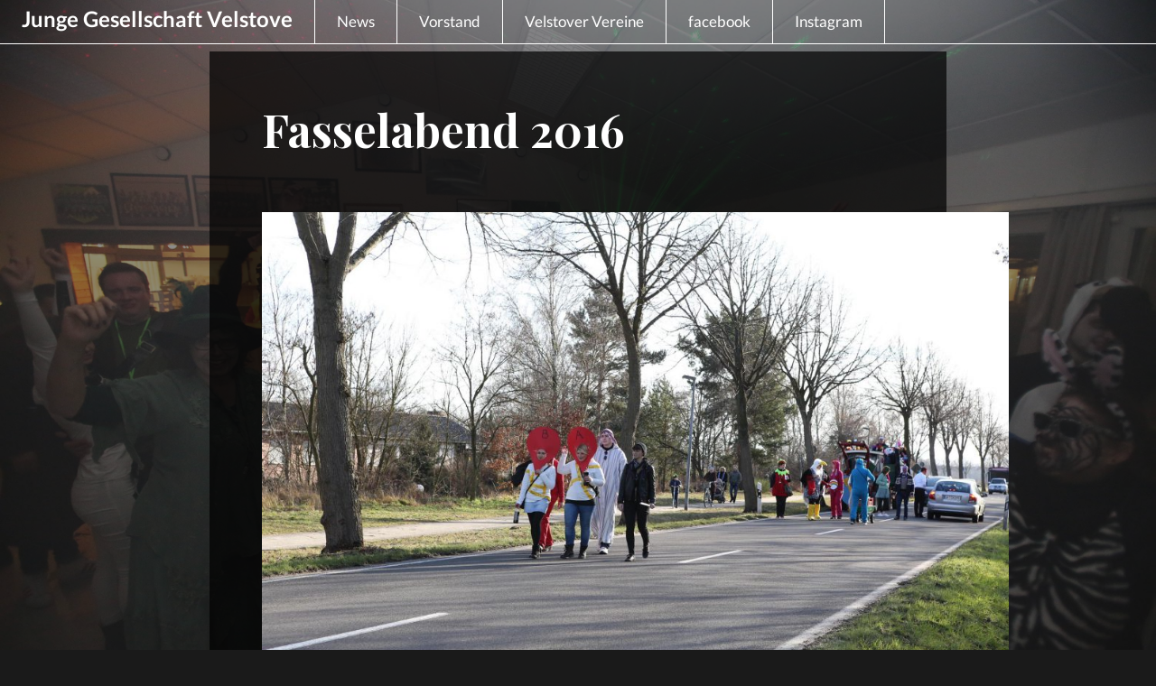

--- FILE ---
content_type: text/html; charset=UTF-8
request_url: https://jg-velstove.de/fasselabend-2016-7/
body_size: 7930
content:
<!DOCTYPE html>
<html lang="de" class="no-js">
<head>
<meta charset="UTF-8">
<meta name="viewport" content="width=device-width, initial-scale=1">
<link rel="profile" href="http://gmpg.org/xfn/11">
<link rel="pingback" href="https://jg-velstove.de/xmlrpc.php">
<script>(function(html){html.className = html.className.replace(/\bno-js\b/,'js')})(document.documentElement);</script>
<title>Fasselabend 2016 &#8211; Junge Gesellschaft Velstove</title>
<meta name='robots' content='max-image-preview:large' />
<link rel="alternate" type="application/rss+xml" title="Junge Gesellschaft Velstove &raquo; Feed" href="https://jg-velstove.de/feed/" />
<link rel="alternate" type="application/rss+xml" title="Junge Gesellschaft Velstove &raquo; Kommentar-Feed" href="https://jg-velstove.de/comments/feed/" />
<link rel="alternate" type="application/rss+xml" title="Junge Gesellschaft Velstove &raquo; Fasselabend 2016-Kommentar-Feed" href="https://jg-velstove.de/feed/?attachment_id=310" />
<link rel="alternate" title="oEmbed (JSON)" type="application/json+oembed" href="https://jg-velstove.de/wp-json/oembed/1.0/embed?url=https%3A%2F%2Fjg-velstove.de%2Ffasselabend-2016-7%2F" />
<link rel="alternate" title="oEmbed (XML)" type="text/xml+oembed" href="https://jg-velstove.de/wp-json/oembed/1.0/embed?url=https%3A%2F%2Fjg-velstove.de%2Ffasselabend-2016-7%2F&#038;format=xml" />
<style id='wp-img-auto-sizes-contain-inline-css' type='text/css'>
img:is([sizes=auto i],[sizes^="auto," i]){contain-intrinsic-size:3000px 1500px}
/*# sourceURL=wp-img-auto-sizes-contain-inline-css */
</style>
<style id='wp-emoji-styles-inline-css' type='text/css'>

	img.wp-smiley, img.emoji {
		display: inline !important;
		border: none !important;
		box-shadow: none !important;
		height: 1em !important;
		width: 1em !important;
		margin: 0 0.07em !important;
		vertical-align: -0.1em !important;
		background: none !important;
		padding: 0 !important;
	}
/*# sourceURL=wp-emoji-styles-inline-css */
</style>
<style id='wp-block-library-inline-css' type='text/css'>
:root{--wp-block-synced-color:#7a00df;--wp-block-synced-color--rgb:122,0,223;--wp-bound-block-color:var(--wp-block-synced-color);--wp-editor-canvas-background:#ddd;--wp-admin-theme-color:#007cba;--wp-admin-theme-color--rgb:0,124,186;--wp-admin-theme-color-darker-10:#006ba1;--wp-admin-theme-color-darker-10--rgb:0,107,160.5;--wp-admin-theme-color-darker-20:#005a87;--wp-admin-theme-color-darker-20--rgb:0,90,135;--wp-admin-border-width-focus:2px}@media (min-resolution:192dpi){:root{--wp-admin-border-width-focus:1.5px}}.wp-element-button{cursor:pointer}:root .has-very-light-gray-background-color{background-color:#eee}:root .has-very-dark-gray-background-color{background-color:#313131}:root .has-very-light-gray-color{color:#eee}:root .has-very-dark-gray-color{color:#313131}:root .has-vivid-green-cyan-to-vivid-cyan-blue-gradient-background{background:linear-gradient(135deg,#00d084,#0693e3)}:root .has-purple-crush-gradient-background{background:linear-gradient(135deg,#34e2e4,#4721fb 50%,#ab1dfe)}:root .has-hazy-dawn-gradient-background{background:linear-gradient(135deg,#faaca8,#dad0ec)}:root .has-subdued-olive-gradient-background{background:linear-gradient(135deg,#fafae1,#67a671)}:root .has-atomic-cream-gradient-background{background:linear-gradient(135deg,#fdd79a,#004a59)}:root .has-nightshade-gradient-background{background:linear-gradient(135deg,#330968,#31cdcf)}:root .has-midnight-gradient-background{background:linear-gradient(135deg,#020381,#2874fc)}:root{--wp--preset--font-size--normal:16px;--wp--preset--font-size--huge:42px}.has-regular-font-size{font-size:1em}.has-larger-font-size{font-size:2.625em}.has-normal-font-size{font-size:var(--wp--preset--font-size--normal)}.has-huge-font-size{font-size:var(--wp--preset--font-size--huge)}.has-text-align-center{text-align:center}.has-text-align-left{text-align:left}.has-text-align-right{text-align:right}.has-fit-text{white-space:nowrap!important}#end-resizable-editor-section{display:none}.aligncenter{clear:both}.items-justified-left{justify-content:flex-start}.items-justified-center{justify-content:center}.items-justified-right{justify-content:flex-end}.items-justified-space-between{justify-content:space-between}.screen-reader-text{border:0;clip-path:inset(50%);height:1px;margin:-1px;overflow:hidden;padding:0;position:absolute;width:1px;word-wrap:normal!important}.screen-reader-text:focus{background-color:#ddd;clip-path:none;color:#444;display:block;font-size:1em;height:auto;left:5px;line-height:normal;padding:15px 23px 14px;text-decoration:none;top:5px;width:auto;z-index:100000}html :where(.has-border-color){border-style:solid}html :where([style*=border-top-color]){border-top-style:solid}html :where([style*=border-right-color]){border-right-style:solid}html :where([style*=border-bottom-color]){border-bottom-style:solid}html :where([style*=border-left-color]){border-left-style:solid}html :where([style*=border-width]){border-style:solid}html :where([style*=border-top-width]){border-top-style:solid}html :where([style*=border-right-width]){border-right-style:solid}html :where([style*=border-bottom-width]){border-bottom-style:solid}html :where([style*=border-left-width]){border-left-style:solid}html :where(img[class*=wp-image-]){height:auto;max-width:100%}:where(figure){margin:0 0 1em}html :where(.is-position-sticky){--wp-admin--admin-bar--position-offset:var(--wp-admin--admin-bar--height,0px)}@media screen and (max-width:600px){html :where(.is-position-sticky){--wp-admin--admin-bar--position-offset:0px}}

/*# sourceURL=wp-block-library-inline-css */
</style><style id='global-styles-inline-css' type='text/css'>
:root{--wp--preset--aspect-ratio--square: 1;--wp--preset--aspect-ratio--4-3: 4/3;--wp--preset--aspect-ratio--3-4: 3/4;--wp--preset--aspect-ratio--3-2: 3/2;--wp--preset--aspect-ratio--2-3: 2/3;--wp--preset--aspect-ratio--16-9: 16/9;--wp--preset--aspect-ratio--9-16: 9/16;--wp--preset--color--black: #000000;--wp--preset--color--cyan-bluish-gray: #abb8c3;--wp--preset--color--white: #ffffff;--wp--preset--color--pale-pink: #f78da7;--wp--preset--color--vivid-red: #cf2e2e;--wp--preset--color--luminous-vivid-orange: #ff6900;--wp--preset--color--luminous-vivid-amber: #fcb900;--wp--preset--color--light-green-cyan: #7bdcb5;--wp--preset--color--vivid-green-cyan: #00d084;--wp--preset--color--pale-cyan-blue: #8ed1fc;--wp--preset--color--vivid-cyan-blue: #0693e3;--wp--preset--color--vivid-purple: #9b51e0;--wp--preset--gradient--vivid-cyan-blue-to-vivid-purple: linear-gradient(135deg,rgb(6,147,227) 0%,rgb(155,81,224) 100%);--wp--preset--gradient--light-green-cyan-to-vivid-green-cyan: linear-gradient(135deg,rgb(122,220,180) 0%,rgb(0,208,130) 100%);--wp--preset--gradient--luminous-vivid-amber-to-luminous-vivid-orange: linear-gradient(135deg,rgb(252,185,0) 0%,rgb(255,105,0) 100%);--wp--preset--gradient--luminous-vivid-orange-to-vivid-red: linear-gradient(135deg,rgb(255,105,0) 0%,rgb(207,46,46) 100%);--wp--preset--gradient--very-light-gray-to-cyan-bluish-gray: linear-gradient(135deg,rgb(238,238,238) 0%,rgb(169,184,195) 100%);--wp--preset--gradient--cool-to-warm-spectrum: linear-gradient(135deg,rgb(74,234,220) 0%,rgb(151,120,209) 20%,rgb(207,42,186) 40%,rgb(238,44,130) 60%,rgb(251,105,98) 80%,rgb(254,248,76) 100%);--wp--preset--gradient--blush-light-purple: linear-gradient(135deg,rgb(255,206,236) 0%,rgb(152,150,240) 100%);--wp--preset--gradient--blush-bordeaux: linear-gradient(135deg,rgb(254,205,165) 0%,rgb(254,45,45) 50%,rgb(107,0,62) 100%);--wp--preset--gradient--luminous-dusk: linear-gradient(135deg,rgb(255,203,112) 0%,rgb(199,81,192) 50%,rgb(65,88,208) 100%);--wp--preset--gradient--pale-ocean: linear-gradient(135deg,rgb(255,245,203) 0%,rgb(182,227,212) 50%,rgb(51,167,181) 100%);--wp--preset--gradient--electric-grass: linear-gradient(135deg,rgb(202,248,128) 0%,rgb(113,206,126) 100%);--wp--preset--gradient--midnight: linear-gradient(135deg,rgb(2,3,129) 0%,rgb(40,116,252) 100%);--wp--preset--font-size--small: 13px;--wp--preset--font-size--medium: 20px;--wp--preset--font-size--large: 36px;--wp--preset--font-size--x-large: 42px;--wp--preset--spacing--20: 0.44rem;--wp--preset--spacing--30: 0.67rem;--wp--preset--spacing--40: 1rem;--wp--preset--spacing--50: 1.5rem;--wp--preset--spacing--60: 2.25rem;--wp--preset--spacing--70: 3.38rem;--wp--preset--spacing--80: 5.06rem;--wp--preset--shadow--natural: 6px 6px 9px rgba(0, 0, 0, 0.2);--wp--preset--shadow--deep: 12px 12px 50px rgba(0, 0, 0, 0.4);--wp--preset--shadow--sharp: 6px 6px 0px rgba(0, 0, 0, 0.2);--wp--preset--shadow--outlined: 6px 6px 0px -3px rgb(255, 255, 255), 6px 6px rgb(0, 0, 0);--wp--preset--shadow--crisp: 6px 6px 0px rgb(0, 0, 0);}:where(.is-layout-flex){gap: 0.5em;}:where(.is-layout-grid){gap: 0.5em;}body .is-layout-flex{display: flex;}.is-layout-flex{flex-wrap: wrap;align-items: center;}.is-layout-flex > :is(*, div){margin: 0;}body .is-layout-grid{display: grid;}.is-layout-grid > :is(*, div){margin: 0;}:where(.wp-block-columns.is-layout-flex){gap: 2em;}:where(.wp-block-columns.is-layout-grid){gap: 2em;}:where(.wp-block-post-template.is-layout-flex){gap: 1.25em;}:where(.wp-block-post-template.is-layout-grid){gap: 1.25em;}.has-black-color{color: var(--wp--preset--color--black) !important;}.has-cyan-bluish-gray-color{color: var(--wp--preset--color--cyan-bluish-gray) !important;}.has-white-color{color: var(--wp--preset--color--white) !important;}.has-pale-pink-color{color: var(--wp--preset--color--pale-pink) !important;}.has-vivid-red-color{color: var(--wp--preset--color--vivid-red) !important;}.has-luminous-vivid-orange-color{color: var(--wp--preset--color--luminous-vivid-orange) !important;}.has-luminous-vivid-amber-color{color: var(--wp--preset--color--luminous-vivid-amber) !important;}.has-light-green-cyan-color{color: var(--wp--preset--color--light-green-cyan) !important;}.has-vivid-green-cyan-color{color: var(--wp--preset--color--vivid-green-cyan) !important;}.has-pale-cyan-blue-color{color: var(--wp--preset--color--pale-cyan-blue) !important;}.has-vivid-cyan-blue-color{color: var(--wp--preset--color--vivid-cyan-blue) !important;}.has-vivid-purple-color{color: var(--wp--preset--color--vivid-purple) !important;}.has-black-background-color{background-color: var(--wp--preset--color--black) !important;}.has-cyan-bluish-gray-background-color{background-color: var(--wp--preset--color--cyan-bluish-gray) !important;}.has-white-background-color{background-color: var(--wp--preset--color--white) !important;}.has-pale-pink-background-color{background-color: var(--wp--preset--color--pale-pink) !important;}.has-vivid-red-background-color{background-color: var(--wp--preset--color--vivid-red) !important;}.has-luminous-vivid-orange-background-color{background-color: var(--wp--preset--color--luminous-vivid-orange) !important;}.has-luminous-vivid-amber-background-color{background-color: var(--wp--preset--color--luminous-vivid-amber) !important;}.has-light-green-cyan-background-color{background-color: var(--wp--preset--color--light-green-cyan) !important;}.has-vivid-green-cyan-background-color{background-color: var(--wp--preset--color--vivid-green-cyan) !important;}.has-pale-cyan-blue-background-color{background-color: var(--wp--preset--color--pale-cyan-blue) !important;}.has-vivid-cyan-blue-background-color{background-color: var(--wp--preset--color--vivid-cyan-blue) !important;}.has-vivid-purple-background-color{background-color: var(--wp--preset--color--vivid-purple) !important;}.has-black-border-color{border-color: var(--wp--preset--color--black) !important;}.has-cyan-bluish-gray-border-color{border-color: var(--wp--preset--color--cyan-bluish-gray) !important;}.has-white-border-color{border-color: var(--wp--preset--color--white) !important;}.has-pale-pink-border-color{border-color: var(--wp--preset--color--pale-pink) !important;}.has-vivid-red-border-color{border-color: var(--wp--preset--color--vivid-red) !important;}.has-luminous-vivid-orange-border-color{border-color: var(--wp--preset--color--luminous-vivid-orange) !important;}.has-luminous-vivid-amber-border-color{border-color: var(--wp--preset--color--luminous-vivid-amber) !important;}.has-light-green-cyan-border-color{border-color: var(--wp--preset--color--light-green-cyan) !important;}.has-vivid-green-cyan-border-color{border-color: var(--wp--preset--color--vivid-green-cyan) !important;}.has-pale-cyan-blue-border-color{border-color: var(--wp--preset--color--pale-cyan-blue) !important;}.has-vivid-cyan-blue-border-color{border-color: var(--wp--preset--color--vivid-cyan-blue) !important;}.has-vivid-purple-border-color{border-color: var(--wp--preset--color--vivid-purple) !important;}.has-vivid-cyan-blue-to-vivid-purple-gradient-background{background: var(--wp--preset--gradient--vivid-cyan-blue-to-vivid-purple) !important;}.has-light-green-cyan-to-vivid-green-cyan-gradient-background{background: var(--wp--preset--gradient--light-green-cyan-to-vivid-green-cyan) !important;}.has-luminous-vivid-amber-to-luminous-vivid-orange-gradient-background{background: var(--wp--preset--gradient--luminous-vivid-amber-to-luminous-vivid-orange) !important;}.has-luminous-vivid-orange-to-vivid-red-gradient-background{background: var(--wp--preset--gradient--luminous-vivid-orange-to-vivid-red) !important;}.has-very-light-gray-to-cyan-bluish-gray-gradient-background{background: var(--wp--preset--gradient--very-light-gray-to-cyan-bluish-gray) !important;}.has-cool-to-warm-spectrum-gradient-background{background: var(--wp--preset--gradient--cool-to-warm-spectrum) !important;}.has-blush-light-purple-gradient-background{background: var(--wp--preset--gradient--blush-light-purple) !important;}.has-blush-bordeaux-gradient-background{background: var(--wp--preset--gradient--blush-bordeaux) !important;}.has-luminous-dusk-gradient-background{background: var(--wp--preset--gradient--luminous-dusk) !important;}.has-pale-ocean-gradient-background{background: var(--wp--preset--gradient--pale-ocean) !important;}.has-electric-grass-gradient-background{background: var(--wp--preset--gradient--electric-grass) !important;}.has-midnight-gradient-background{background: var(--wp--preset--gradient--midnight) !important;}.has-small-font-size{font-size: var(--wp--preset--font-size--small) !important;}.has-medium-font-size{font-size: var(--wp--preset--font-size--medium) !important;}.has-large-font-size{font-size: var(--wp--preset--font-size--large) !important;}.has-x-large-font-size{font-size: var(--wp--preset--font-size--x-large) !important;}
/*# sourceURL=global-styles-inline-css */
</style>

<style id='classic-theme-styles-inline-css' type='text/css'>
/*! This file is auto-generated */
.wp-block-button__link{color:#fff;background-color:#32373c;border-radius:9999px;box-shadow:none;text-decoration:none;padding:calc(.667em + 2px) calc(1.333em + 2px);font-size:1.125em}.wp-block-file__button{background:#32373c;color:#fff;text-decoration:none}
/*# sourceURL=/wp-includes/css/classic-themes.min.css */
</style>
<link rel='stylesheet' id='foobox-free-min-css' href='https://jg-velstove.de/wp-content/plugins/foobox-image-lightbox/free/css/foobox.free.min.css?ver=2.7.35' type='text/css' media='all' />
<link rel='stylesheet' id='afterlight-style-css' href='https://jg-velstove.de/wp-content/themes/afterlight/style.css?ver=6.9' type='text/css' media='all' />
<style id='afterlight-style-inline-css' type='text/css'>
body:before { background-image: url("https://jg-velstove.de/wp-content/uploads/2018/02/Fasselabend_2018.jpg"); }
/*# sourceURL=afterlight-style-inline-css */
</style>
<link rel='stylesheet' id='afterlight_jg_velstove_edition-style-css' href='https://jg-velstove.de/wp-content/themes/afterlight_jg-velstove_edition/style.css?ver=6.9' type='text/css' media='all' />
<link rel='stylesheet' id='afterlight-fonts-css' href='https://jg-velstove.de/wp-content/uploads/fonts/91c829c669ae069640da3c072308b1a2/font.css?v=1668015678' type='text/css' media='all' />
<link rel='stylesheet' id='genericons-css' href='https://jg-velstove.de/wp-content/themes/afterlight/genericons/genericons.css?ver=3.3' type='text/css' media='all' />
<script type="text/javascript" src="https://jg-velstove.de/wp-includes/js/jquery/jquery.min.js?ver=3.7.1" id="jquery-core-js"></script>
<script type="text/javascript" src="https://jg-velstove.de/wp-includes/js/jquery/jquery-migrate.min.js?ver=3.4.1" id="jquery-migrate-js"></script>
<script type="text/javascript" src="https://jg-velstove.de/wp-content/themes/afterlight/js/keyboard-image-navigation.js?ver=20150302" id="afterlight-keyboard-image-navigation-js"></script>
<script type="text/javascript" id="foobox-free-min-js-before">
/* <![CDATA[ */
/* Run FooBox FREE (v2.7.35) */
var FOOBOX = window.FOOBOX = {
	ready: true,
	disableOthers: false,
	o: {wordpress: { enabled: true }, countMessage:'image %index of %total', captions: { dataTitle: ["captionTitle","title"], dataDesc: ["captionDesc","description"] }, rel: '', excludes:'.fbx-link,.nofoobox,.nolightbox,a[href*="pinterest.com/pin/create/button/"]', affiliate : { enabled: false }},
	selectors: [
		".gallery", ".wp-block-gallery", ".wp-caption", ".wp-block-image", "a:has(img[class*=wp-image-])", ".foobox"
	],
	pre: function( $ ){
		// Custom JavaScript (Pre)
		
	},
	post: function( $ ){
		// Custom JavaScript (Post)
		
		// Custom Captions Code
		
	},
	custom: function( $ ){
		// Custom Extra JS
		
	}
};
//# sourceURL=foobox-free-min-js-before
/* ]]> */
</script>
<script type="text/javascript" src="https://jg-velstove.de/wp-content/plugins/foobox-image-lightbox/free/js/foobox.free.min.js?ver=2.7.35" id="foobox-free-min-js"></script>
<link rel="https://api.w.org/" href="https://jg-velstove.de/wp-json/" /><link rel="alternate" title="JSON" type="application/json" href="https://jg-velstove.de/wp-json/wp/v2/media/310" /><link rel="EditURI" type="application/rsd+xml" title="RSD" href="https://jg-velstove.de/xmlrpc.php?rsd" />
<link rel="canonical" href="https://jg-velstove.de/fasselabend-2016-7/" />
<link rel='shortlink' href='https://jg-velstove.de/?p=310' />
<style type="text/css" id="simple-css-output">.site-content { min-height: calc(100vh - 49px - 73px);}.site-content article,.widget-area .widget { -webkit-hyphens: none; -moz-hyphens: none; hyphens: none;}.hentry + .hentry:before { width: 0;}.hentry, .comments-area { background: rgba(0,0,0,0.7); padding: 6.9852%; margin: 1%; border: 0;}.abschnitt { margin: 1%; padding: 3.78vh; background: rgba(0,0,0,0.7);}.foogallery-pile h3 { font-size: 1.5rem;}nav.navigation.post-navigation { display: none;}footer.entry-footer { display: none;}header.page-header { display: none;}header.site-header { min-height: 49px !important;}/*main.site-main { background: rgba(0,0,0,0.7);}*/.site-title { line-height: 42px; padding-left: 24px; padding-right: 24px;}.menu-item-27 { border-width: 1px !important;}.menu-item { border-bottom: 0 !important;}.content-area { margin-left: auto; margin-right: auto;}/* Datum bei News deaktivieren */.entry-date { display: none;}</style><style type="text/css" id="custom-background-css">
body.custom-background { background-image: url("https://jg-velstove.de/wp-content/uploads/2018/02/Fasselabend_2018.jpg"); background-position: center top; background-size: auto; background-repeat: no-repeat; background-attachment: fixed; }
</style>
	<link rel="icon" href="https://jg-velstove.de/wp-content/uploads/2016/02/cropped-wappen-32x32.png" sizes="32x32" />
<link rel="icon" href="https://jg-velstove.de/wp-content/uploads/2016/02/cropped-wappen-192x192.png" sizes="192x192" />
<link rel="apple-touch-icon" href="https://jg-velstove.de/wp-content/uploads/2016/02/cropped-wappen-180x180.png" />
<meta name="msapplication-TileImage" content="https://jg-velstove.de/wp-content/uploads/2016/02/cropped-wappen-270x270.png" />
</head>

<body class="attachment wp-singular attachment-template-default single single-attachment postid-310 attachmentid-310 attachment-jpeg custom-background wp-theme-afterlight wp-child-theme-afterlight_jg-velstove_edition primary-menu no-widgets full-page-background has-overlay">
<div id="page" class="hfeed site">
	<a class="skip-link screen-reader-text" href="#content">Zum Inhalt springen</a>

	
	<header id="masthead" class="site-header" role="banner">
		<div class="site-header-top">
			<div class="site-branding-inner">
				
									<p class="site-title"><a href="https://jg-velstove.de/" rel="home">Junge Gesellschaft Velstove</a></p>
									<p class="site-description">Der Klügere kippt nach</p>
							</div>
							<nav class="main-navigation" role="navigation">
					<div class="menu-menu-container"><ul id="menu-menu" class="nav-menu"><li id="menu-item-27" class="menu-item menu-item-type-taxonomy menu-item-object-category menu-item-27"><a href="https://jg-velstove.de/category/posts-news/">News</a></li>
<li id="menu-item-371" class="menu-item menu-item-type-post_type menu-item-object-page menu-item-371"><a href="https://jg-velstove.de/vorstand/">Vorstand</a></li>
<li id="menu-item-458" class="menu-item menu-item-type-post_type menu-item-object-page menu-item-458"><a href="https://jg-velstove.de/velstover-vereine/">Velstover Vereine</a></li>
<li id="menu-item-743" class="menu-item menu-item-type-custom menu-item-object-custom menu-item-743"><a href="https://facebook.com/jgvelstove">facebook</a></li>
<li id="menu-item-1112" class="menu-item menu-item-type-custom menu-item-object-custom menu-item-1112"><a href="https://instagram.com/jgvelstove">Instagram</a></li>
</ul></div>				</nav><!-- .main-navigation -->
			
							<button id="sidebar-toggle" class="sidebar-toggle"></button>
					</div><!-- .site-header-top -->


	</header><!-- .site-header -->

	<div id="content" class="site-content">
	<div id="primary" class="content-area">
		<main id="main" class="site-main" role="main">

			
				<article id="post-310" class="post-310 attachment type-attachment status-inherit hentry">
					
					<header class="entry-header">
						<h1 class="entry-title">Fasselabend 2016</h1>					</header><!-- .entry-header -->

					<div class="entry-content">

						<div class="entry-attachment">
							<img width="833" height="555" src="https://jg-velstove.de/wp-content/uploads/2016/05/Fasselabend_2016_07-1024x682.jpg" class="attachment-large size-large" alt="" decoding="async" fetchpriority="high" srcset="https://jg-velstove.de/wp-content/uploads/2016/05/Fasselabend_2016_07-1024x682.jpg 1024w, https://jg-velstove.de/wp-content/uploads/2016/05/Fasselabend_2016_07-300x200.jpg 300w, https://jg-velstove.de/wp-content/uploads/2016/05/Fasselabend_2016_07-768x512.jpg 768w, https://jg-velstove.de/wp-content/uploads/2016/05/Fasselabend_2016_07-600x400.jpg 600w, https://jg-velstove.de/wp-content/uploads/2016/05/Fasselabend_2016_07.jpg 2000w" sizes="(max-width: 833px) 100vw, 833px" />
															<div class="entry-caption">
									<p>Foto: Sebastian Bisch,Velstove, Fasselumzug</p>
								</div><!-- .entry-caption -->
							
						</div><!-- .entry-attachment -->

											</div><!-- .entry-content -->

					<footer class="entry-footer">
						<span class="full-size-link"><span class="screen-reader-text">Volle Größe </span><a href="https://jg-velstove.de/wp-content/uploads/2016/05/Fasselabend_2016_07.jpg">2000 &times; 1333</a></span><span class="comments-link"><a href="https://jg-velstove.de/fasselabend-2016-7/#respond">Schreib einen Kommentar</a></span>											</footer><!-- .entry-footer -->

				</article><!-- #post-## -->

				
<div id="comments" class="comments-area">

	
	
		<div id="respond" class="comment-respond">
		<h3 id="reply-title" class="comment-reply-title">Schreibe einen Kommentar <small><a rel="nofollow" id="cancel-comment-reply-link" href="/fasselabend-2016-7/#respond" style="display:none;">Antwort abbrechen</a></small></h3><p class="must-log-in">Du musst <a href="https://jg-velstove.de/wp-login.php?redirect_to=https%3A%2F%2Fjg-velstove.de%2Ffasselabend-2016-7%2F">angemeldet</a> sein, um einen Kommentar abzugeben.</p>	</div><!-- #respond -->
	
</div><!-- .comments-area -->

	<nav class="navigation post-navigation" aria-label="Beiträge">
		<h2 class="screen-reader-text">Beitrags-Navigation</h2>
		<div class="nav-links"><div class="nav-previous"><a href="https://jg-velstove.de/fasselabend-2016-7/" rel="prev"><span class="meta-nav">Veröffentlicht in</span><span class="post-title">Fasselabend 2016</span></a></div></div>
	</nav>
		</main><!-- .site-main -->
	</div><!-- .content-area -->

			<div id="sidebar" class="sidebar">
		<div id="sidebar-inner" class="sidebar-inner">

					<nav class="main-navigation" role="navigation">
				<h2 class="menu-heading widget-title">Menü</h2>
				<div class="menu-menu-container"><ul id="menu-menu-1" class="nav-menu"><li class="menu-item menu-item-type-taxonomy menu-item-object-category menu-item-27"><a href="https://jg-velstove.de/category/posts-news/">News</a></li>
<li class="menu-item menu-item-type-post_type menu-item-object-page menu-item-371"><a href="https://jg-velstove.de/vorstand/">Vorstand</a></li>
<li class="menu-item menu-item-type-post_type menu-item-object-page menu-item-458"><a href="https://jg-velstove.de/velstover-vereine/">Velstover Vereine</a></li>
<li class="menu-item menu-item-type-custom menu-item-object-custom menu-item-743"><a href="https://facebook.com/jgvelstove">facebook</a></li>
<li class="menu-item menu-item-type-custom menu-item-object-custom menu-item-1112"><a href="https://instagram.com/jgvelstove">Instagram</a></li>
</ul></div>			</nav><!-- .main-navigation -->
		
		
		
		</div>
	</div><!-- .sidebar -->

	</div><!-- .site-content -->

	<footer id="colophon" class="site-footer" role="contentinfo">
		<div class="site-info">
			<a href="https://de.wordpress.org/">Stolz präsentiert von WordPress</a>
			<span class="sep"> | </span>
			<a href="/impressum">Impressum</a>
			<span class="sep"> | </span>
			<a href="/datenschutz">Datenschutz</a>
			<span class="sep"> | </span>
			<a href="/wp-admin" target="_blank">Login</a>
			<span class="sep"> | </span>
			Theme: Afterlight von <a href="http://wordpress.com/themes/afterlight/" rel="designer">WordPress.com</a>.		</div><!-- .site-info -->
	</footer><!-- .site-footer -->
</div><!-- .site -->

<script type="speculationrules">
{"prefetch":[{"source":"document","where":{"and":[{"href_matches":"/*"},{"not":{"href_matches":["/wp-*.php","/wp-admin/*","/wp-content/uploads/*","/wp-content/*","/wp-content/plugins/*","/wp-content/themes/afterlight_jg-velstove_edition/*","/wp-content/themes/afterlight/*","/*\\?(.+)"]}},{"not":{"selector_matches":"a[rel~=\"nofollow\"]"}},{"not":{"selector_matches":".no-prefetch, .no-prefetch a"}}]},"eagerness":"conservative"}]}
</script>
<script type="text/javascript" src="https://jg-velstove.de/wp-content/themes/afterlight/js/skip-link-focus-fix.js?ver=20150302" id="afterlight-skip-link-focus-fix-js"></script>
<script type="text/javascript" src="https://jg-velstove.de/wp-includes/js/comment-reply.min.js?ver=6.9" id="comment-reply-js" async="async" data-wp-strategy="async" fetchpriority="low"></script>
<script type="text/javascript" id="afterlight-script-js-extra">
/* <![CDATA[ */
var screenReaderText = {"expand":"\u003Cspan class=\"screen-reader-text\"\u003EUntermen\u00fc anzeigen\u003C/span\u003E","collapse":"\u003Cspan class=\"screen-reader-text\"\u003EUntermen\u00fc verbergen\u003C/span\u003E"};
var toggleButtonText = {"menu":"Men\u00fc","widgets":"Widgets","both":"Men\u00fc & Widgets"};
//# sourceURL=afterlight-script-js-extra
/* ]]> */
</script>
<script type="text/javascript" src="https://jg-velstove.de/wp-content/themes/afterlight/js/functions.js?ver=20150302" id="afterlight-script-js"></script>
<script id="wp-emoji-settings" type="application/json">
{"baseUrl":"https://s.w.org/images/core/emoji/17.0.2/72x72/","ext":".png","svgUrl":"https://s.w.org/images/core/emoji/17.0.2/svg/","svgExt":".svg","source":{"concatemoji":"https://jg-velstove.de/wp-includes/js/wp-emoji-release.min.js?ver=6.9"}}
</script>
<script type="module">
/* <![CDATA[ */
/*! This file is auto-generated */
const a=JSON.parse(document.getElementById("wp-emoji-settings").textContent),o=(window._wpemojiSettings=a,"wpEmojiSettingsSupports"),s=["flag","emoji"];function i(e){try{var t={supportTests:e,timestamp:(new Date).valueOf()};sessionStorage.setItem(o,JSON.stringify(t))}catch(e){}}function c(e,t,n){e.clearRect(0,0,e.canvas.width,e.canvas.height),e.fillText(t,0,0);t=new Uint32Array(e.getImageData(0,0,e.canvas.width,e.canvas.height).data);e.clearRect(0,0,e.canvas.width,e.canvas.height),e.fillText(n,0,0);const a=new Uint32Array(e.getImageData(0,0,e.canvas.width,e.canvas.height).data);return t.every((e,t)=>e===a[t])}function p(e,t){e.clearRect(0,0,e.canvas.width,e.canvas.height),e.fillText(t,0,0);var n=e.getImageData(16,16,1,1);for(let e=0;e<n.data.length;e++)if(0!==n.data[e])return!1;return!0}function u(e,t,n,a){switch(t){case"flag":return n(e,"\ud83c\udff3\ufe0f\u200d\u26a7\ufe0f","\ud83c\udff3\ufe0f\u200b\u26a7\ufe0f")?!1:!n(e,"\ud83c\udde8\ud83c\uddf6","\ud83c\udde8\u200b\ud83c\uddf6")&&!n(e,"\ud83c\udff4\udb40\udc67\udb40\udc62\udb40\udc65\udb40\udc6e\udb40\udc67\udb40\udc7f","\ud83c\udff4\u200b\udb40\udc67\u200b\udb40\udc62\u200b\udb40\udc65\u200b\udb40\udc6e\u200b\udb40\udc67\u200b\udb40\udc7f");case"emoji":return!a(e,"\ud83e\u1fac8")}return!1}function f(e,t,n,a){let r;const o=(r="undefined"!=typeof WorkerGlobalScope&&self instanceof WorkerGlobalScope?new OffscreenCanvas(300,150):document.createElement("canvas")).getContext("2d",{willReadFrequently:!0}),s=(o.textBaseline="top",o.font="600 32px Arial",{});return e.forEach(e=>{s[e]=t(o,e,n,a)}),s}function r(e){var t=document.createElement("script");t.src=e,t.defer=!0,document.head.appendChild(t)}a.supports={everything:!0,everythingExceptFlag:!0},new Promise(t=>{let n=function(){try{var e=JSON.parse(sessionStorage.getItem(o));if("object"==typeof e&&"number"==typeof e.timestamp&&(new Date).valueOf()<e.timestamp+604800&&"object"==typeof e.supportTests)return e.supportTests}catch(e){}return null}();if(!n){if("undefined"!=typeof Worker&&"undefined"!=typeof OffscreenCanvas&&"undefined"!=typeof URL&&URL.createObjectURL&&"undefined"!=typeof Blob)try{var e="postMessage("+f.toString()+"("+[JSON.stringify(s),u.toString(),c.toString(),p.toString()].join(",")+"));",a=new Blob([e],{type:"text/javascript"});const r=new Worker(URL.createObjectURL(a),{name:"wpTestEmojiSupports"});return void(r.onmessage=e=>{i(n=e.data),r.terminate(),t(n)})}catch(e){}i(n=f(s,u,c,p))}t(n)}).then(e=>{for(const n in e)a.supports[n]=e[n],a.supports.everything=a.supports.everything&&a.supports[n],"flag"!==n&&(a.supports.everythingExceptFlag=a.supports.everythingExceptFlag&&a.supports[n]);var t;a.supports.everythingExceptFlag=a.supports.everythingExceptFlag&&!a.supports.flag,a.supports.everything||((t=a.source||{}).concatemoji?r(t.concatemoji):t.wpemoji&&t.twemoji&&(r(t.twemoji),r(t.wpemoji)))});
//# sourceURL=https://jg-velstove.de/wp-includes/js/wp-emoji-loader.min.js
/* ]]> */
</script>
</body>
</html>


--- FILE ---
content_type: text/css
request_url: https://jg-velstove.de/wp-content/themes/afterlight_jg-velstove_edition/style.css?ver=6.9
body_size: 19
content:
/*
Theme Name: Afterlight (JG-Velstove Edition)
Description: Afterlight adjusted for JG-Velstove
Author: JG Velstove
Author URI: https://jg-velstove.de
Template: afterlight
Version: 1.0
Tags:
*/

--- FILE ---
content_type: text/css
request_url: https://jg-velstove.de/wp-content/uploads/fonts/91c829c669ae069640da3c072308b1a2/font.css?v=1668015678
body_size: 665
content:
/*
 * Font file created by Local Google Fonts 0.19
 * Created: Wed, 09 Nov 2022 17:41:17 +0000
 * Handle: afterlight-fonts
 * Original URL: https://fonts.googleapis.com/css?family=Playfair+Display%3A400%2C700%2C400italic%2C700italic%7CLato%3A400%2C700%2C400italic%2C700italic%7CInconsolata%3A400&amp;subset=latin%2Clatin-ext
*/

/* vietnamese */
@font-face {
  font-family: 'Inconsolata';
  font-style: normal;
  font-weight: 400;
  font-stretch: 100%;
  src: url(https://jg-velstove.de/wp-content/uploads/fonts/91c829c669ae069640da3c072308b1a2/inconsolata-vietnamese-v31-normal-400.woff2?c=1668015677) format('woff2');
  unicode-range: U+0102-0103, U+0110-0111, U+0128-0129, U+0168-0169, U+01A0-01A1, U+01AF-01B0, U+1EA0-1EF9, U+20AB;
}
/* latin-ext */
@font-face {
  font-family: 'Inconsolata';
  font-style: normal;
  font-weight: 400;
  font-stretch: 100%;
  src: url(https://jg-velstove.de/wp-content/uploads/fonts/91c829c669ae069640da3c072308b1a2/inconsolata-latin-ext-v31-normal-400.woff2?c=1668015677) format('woff2');
  unicode-range: U+0100-024F, U+0259, U+1E00-1EFF, U+2020, U+20A0-20AB, U+20AD-20CF, U+2113, U+2C60-2C7F, U+A720-A7FF;
}
/* latin */
@font-face {
  font-family: 'Inconsolata';
  font-style: normal;
  font-weight: 400;
  font-stretch: 100%;
  src: url(https://jg-velstove.de/wp-content/uploads/fonts/91c829c669ae069640da3c072308b1a2/inconsolata-latin-v31-normal-400.woff2?c=1668015677) format('woff2');
  unicode-range: U+0000-00FF, U+0131, U+0152-0153, U+02BB-02BC, U+02C6, U+02DA, U+02DC, U+2000-206F, U+2074, U+20AC, U+2122, U+2191, U+2193, U+2212, U+2215, U+FEFF, U+FFFD;
}
/* latin-ext */
@font-face {
  font-family: 'Lato';
  font-style: italic;
  font-weight: 400;
  src: url(https://jg-velstove.de/wp-content/uploads/fonts/91c829c669ae069640da3c072308b1a2/lato-latin-ext-v23-italic-400.woff2?c=1668015677) format('woff2');
  unicode-range: U+0100-024F, U+0259, U+1E00-1EFF, U+2020, U+20A0-20AB, U+20AD-20CF, U+2113, U+2C60-2C7F, U+A720-A7FF;
}
/* latin */
@font-face {
  font-family: 'Lato';
  font-style: italic;
  font-weight: 400;
  src: url(https://jg-velstove.de/wp-content/uploads/fonts/91c829c669ae069640da3c072308b1a2/lato-latin-v23-italic-400.woff2?c=1668015677) format('woff2');
  unicode-range: U+0000-00FF, U+0131, U+0152-0153, U+02BB-02BC, U+02C6, U+02DA, U+02DC, U+2000-206F, U+2074, U+20AC, U+2122, U+2191, U+2193, U+2212, U+2215, U+FEFF, U+FFFD;
}
/* latin-ext */
@font-face {
  font-family: 'Lato';
  font-style: italic;
  font-weight: 700;
  src: url(https://jg-velstove.de/wp-content/uploads/fonts/91c829c669ae069640da3c072308b1a2/lato-latin-ext-v23-italic-700.woff2?c=1668015677) format('woff2');
  unicode-range: U+0100-024F, U+0259, U+1E00-1EFF, U+2020, U+20A0-20AB, U+20AD-20CF, U+2113, U+2C60-2C7F, U+A720-A7FF;
}
/* latin */
@font-face {
  font-family: 'Lato';
  font-style: italic;
  font-weight: 700;
  src: url(https://jg-velstove.de/wp-content/uploads/fonts/91c829c669ae069640da3c072308b1a2/lato-latin-v23-italic-700.woff2?c=1668015677) format('woff2');
  unicode-range: U+0000-00FF, U+0131, U+0152-0153, U+02BB-02BC, U+02C6, U+02DA, U+02DC, U+2000-206F, U+2074, U+20AC, U+2122, U+2191, U+2193, U+2212, U+2215, U+FEFF, U+FFFD;
}
/* latin-ext */
@font-face {
  font-family: 'Lato';
  font-style: normal;
  font-weight: 400;
  src: url(https://jg-velstove.de/wp-content/uploads/fonts/91c829c669ae069640da3c072308b1a2/lato-latin-ext-v23-normal-400.woff2?c=1668015677) format('woff2');
  unicode-range: U+0100-024F, U+0259, U+1E00-1EFF, U+2020, U+20A0-20AB, U+20AD-20CF, U+2113, U+2C60-2C7F, U+A720-A7FF;
}
/* latin */
@font-face {
  font-family: 'Lato';
  font-style: normal;
  font-weight: 400;
  src: url(https://jg-velstove.de/wp-content/uploads/fonts/91c829c669ae069640da3c072308b1a2/lato-latin-v23-normal-400.woff2?c=1668015677) format('woff2');
  unicode-range: U+0000-00FF, U+0131, U+0152-0153, U+02BB-02BC, U+02C6, U+02DA, U+02DC, U+2000-206F, U+2074, U+20AC, U+2122, U+2191, U+2193, U+2212, U+2215, U+FEFF, U+FFFD;
}
/* latin-ext */
@font-face {
  font-family: 'Lato';
  font-style: normal;
  font-weight: 700;
  src: url(https://jg-velstove.de/wp-content/uploads/fonts/91c829c669ae069640da3c072308b1a2/lato-latin-ext-v23-normal-700.woff2?c=1668015677) format('woff2');
  unicode-range: U+0100-024F, U+0259, U+1E00-1EFF, U+2020, U+20A0-20AB, U+20AD-20CF, U+2113, U+2C60-2C7F, U+A720-A7FF;
}
/* latin */
@font-face {
  font-family: 'Lato';
  font-style: normal;
  font-weight: 700;
  src: url(https://jg-velstove.de/wp-content/uploads/fonts/91c829c669ae069640da3c072308b1a2/lato-latin-v23-normal-700.woff2?c=1668015677) format('woff2');
  unicode-range: U+0000-00FF, U+0131, U+0152-0153, U+02BB-02BC, U+02C6, U+02DA, U+02DC, U+2000-206F, U+2074, U+20AC, U+2122, U+2191, U+2193, U+2212, U+2215, U+FEFF, U+FFFD;
}
/* cyrillic */
@font-face {
  font-family: 'Playfair Display';
  font-style: italic;
  font-weight: 400;
  src: url(https://jg-velstove.de/wp-content/uploads/fonts/91c829c669ae069640da3c072308b1a2/playfair-display-cyrillic-v30-italic-400.woff2?c=1668015677) format('woff2');
  unicode-range: U+0301, U+0400-045F, U+0490-0491, U+04B0-04B1, U+2116;
}
/* vietnamese */
@font-face {
  font-family: 'Playfair Display';
  font-style: italic;
  font-weight: 400;
  src: url(https://jg-velstove.de/wp-content/uploads/fonts/91c829c669ae069640da3c072308b1a2/playfair-display-vietnamese-v30-italic-400.woff2?c=1668015677) format('woff2');
  unicode-range: U+0102-0103, U+0110-0111, U+0128-0129, U+0168-0169, U+01A0-01A1, U+01AF-01B0, U+1EA0-1EF9, U+20AB;
}
/* latin-ext */
@font-face {
  font-family: 'Playfair Display';
  font-style: italic;
  font-weight: 400;
  src: url(https://jg-velstove.de/wp-content/uploads/fonts/91c829c669ae069640da3c072308b1a2/playfair-display-latin-ext-v30-italic-400.woff2?c=1668015677) format('woff2');
  unicode-range: U+0100-024F, U+0259, U+1E00-1EFF, U+2020, U+20A0-20AB, U+20AD-20CF, U+2113, U+2C60-2C7F, U+A720-A7FF;
}
/* latin */
@font-face {
  font-family: 'Playfair Display';
  font-style: italic;
  font-weight: 400;
  src: url(https://jg-velstove.de/wp-content/uploads/fonts/91c829c669ae069640da3c072308b1a2/playfair-display-latin-v30-italic-400.woff2?c=1668015677) format('woff2');
  unicode-range: U+0000-00FF, U+0131, U+0152-0153, U+02BB-02BC, U+02C6, U+02DA, U+02DC, U+2000-206F, U+2074, U+20AC, U+2122, U+2191, U+2193, U+2212, U+2215, U+FEFF, U+FFFD;
}
/* cyrillic */
@font-face {
  font-family: 'Playfair Display';
  font-style: italic;
  font-weight: 700;
  src: url(https://jg-velstove.de/wp-content/uploads/fonts/91c829c669ae069640da3c072308b1a2/playfair-display-cyrillic-v30-italic-400.woff2?c=1668015677) format('woff2');
  unicode-range: U+0301, U+0400-045F, U+0490-0491, U+04B0-04B1, U+2116;
}
/* vietnamese */
@font-face {
  font-family: 'Playfair Display';
  font-style: italic;
  font-weight: 700;
  src: url(https://jg-velstove.de/wp-content/uploads/fonts/91c829c669ae069640da3c072308b1a2/playfair-display-vietnamese-v30-italic-400.woff2?c=1668015677) format('woff2');
  unicode-range: U+0102-0103, U+0110-0111, U+0128-0129, U+0168-0169, U+01A0-01A1, U+01AF-01B0, U+1EA0-1EF9, U+20AB;
}
/* latin-ext */
@font-face {
  font-family: 'Playfair Display';
  font-style: italic;
  font-weight: 700;
  src: url(https://jg-velstove.de/wp-content/uploads/fonts/91c829c669ae069640da3c072308b1a2/playfair-display-latin-ext-v30-italic-400.woff2?c=1668015677) format('woff2');
  unicode-range: U+0100-024F, U+0259, U+1E00-1EFF, U+2020, U+20A0-20AB, U+20AD-20CF, U+2113, U+2C60-2C7F, U+A720-A7FF;
}
/* latin */
@font-face {
  font-family: 'Playfair Display';
  font-style: italic;
  font-weight: 700;
  src: url(https://jg-velstove.de/wp-content/uploads/fonts/91c829c669ae069640da3c072308b1a2/playfair-display-latin-v30-italic-400.woff2?c=1668015677) format('woff2');
  unicode-range: U+0000-00FF, U+0131, U+0152-0153, U+02BB-02BC, U+02C6, U+02DA, U+02DC, U+2000-206F, U+2074, U+20AC, U+2122, U+2191, U+2193, U+2212, U+2215, U+FEFF, U+FFFD;
}
/* cyrillic */
@font-face {
  font-family: 'Playfair Display';
  font-style: normal;
  font-weight: 400;
  src: url(https://jg-velstove.de/wp-content/uploads/fonts/91c829c669ae069640da3c072308b1a2/playfair-display-cyrillic-v30-normal-400.woff2?c=1668015677) format('woff2');
  unicode-range: U+0301, U+0400-045F, U+0490-0491, U+04B0-04B1, U+2116;
}
/* vietnamese */
@font-face {
  font-family: 'Playfair Display';
  font-style: normal;
  font-weight: 400;
  src: url(https://jg-velstove.de/wp-content/uploads/fonts/91c829c669ae069640da3c072308b1a2/playfair-display-vietnamese-v30-normal-400.woff2?c=1668015677) format('woff2');
  unicode-range: U+0102-0103, U+0110-0111, U+0128-0129, U+0168-0169, U+01A0-01A1, U+01AF-01B0, U+1EA0-1EF9, U+20AB;
}
/* latin-ext */
@font-face {
  font-family: 'Playfair Display';
  font-style: normal;
  font-weight: 400;
  src: url(https://jg-velstove.de/wp-content/uploads/fonts/91c829c669ae069640da3c072308b1a2/playfair-display-latin-ext-v30-normal-400.woff2?c=1668015678) format('woff2');
  unicode-range: U+0100-024F, U+0259, U+1E00-1EFF, U+2020, U+20A0-20AB, U+20AD-20CF, U+2113, U+2C60-2C7F, U+A720-A7FF;
}
/* latin */
@font-face {
  font-family: 'Playfair Display';
  font-style: normal;
  font-weight: 400;
  src: url(https://jg-velstove.de/wp-content/uploads/fonts/91c829c669ae069640da3c072308b1a2/playfair-display-latin-v30-normal-400.woff2?c=1668015678) format('woff2');
  unicode-range: U+0000-00FF, U+0131, U+0152-0153, U+02BB-02BC, U+02C6, U+02DA, U+02DC, U+2000-206F, U+2074, U+20AC, U+2122, U+2191, U+2193, U+2212, U+2215, U+FEFF, U+FFFD;
}
/* cyrillic */
@font-face {
  font-family: 'Playfair Display';
  font-style: normal;
  font-weight: 700;
  src: url(https://jg-velstove.de/wp-content/uploads/fonts/91c829c669ae069640da3c072308b1a2/playfair-display-cyrillic-v30-normal-400.woff2?c=1668015677) format('woff2');
  unicode-range: U+0301, U+0400-045F, U+0490-0491, U+04B0-04B1, U+2116;
}
/* vietnamese */
@font-face {
  font-family: 'Playfair Display';
  font-style: normal;
  font-weight: 700;
  src: url(https://jg-velstove.de/wp-content/uploads/fonts/91c829c669ae069640da3c072308b1a2/playfair-display-vietnamese-v30-normal-400.woff2?c=1668015677) format('woff2');
  unicode-range: U+0102-0103, U+0110-0111, U+0128-0129, U+0168-0169, U+01A0-01A1, U+01AF-01B0, U+1EA0-1EF9, U+20AB;
}
/* latin-ext */
@font-face {
  font-family: 'Playfair Display';
  font-style: normal;
  font-weight: 700;
  src: url(https://jg-velstove.de/wp-content/uploads/fonts/91c829c669ae069640da3c072308b1a2/playfair-display-latin-ext-v30-normal-400.woff2?c=1668015678) format('woff2');
  unicode-range: U+0100-024F, U+0259, U+1E00-1EFF, U+2020, U+20A0-20AB, U+20AD-20CF, U+2113, U+2C60-2C7F, U+A720-A7FF;
}
/* latin */
@font-face {
  font-family: 'Playfair Display';
  font-style: normal;
  font-weight: 700;
  src: url(https://jg-velstove.de/wp-content/uploads/fonts/91c829c669ae069640da3c072308b1a2/playfair-display-latin-v30-normal-400.woff2?c=1668015678) format('woff2');
  unicode-range: U+0000-00FF, U+0131, U+0152-0153, U+02BB-02BC, U+02C6, U+02DA, U+02DC, U+2000-206F, U+2074, U+20AC, U+2122, U+2191, U+2193, U+2212, U+2215, U+FEFF, U+FFFD;
}


--- FILE ---
content_type: text/javascript
request_url: https://jg-velstove.de/wp-content/themes/afterlight/js/keyboard-image-navigation.js?ver=20150302
body_size: 150
content:
/**
 * afterlight keyboard support for image navigation.
 */

( function( $ ) {
	$( document ).on( 'keydown.afterlight', function( e ) {
		var url = false;

		// Left arrow key code.
		if ( e.which === 37 ) {
			url = $( '.nav-previous a' ).attr( 'href' );

		// Right arrow key code.
		} else if ( e.which === 39 ) {
			url = $( '.nav-next a' ).attr( 'href' );
		}

		if ( url && ( ! $( 'textarea, input' ).is( ':focus' ) ) ) {
			window.location = url;
		}
	} );
} )( jQuery );
